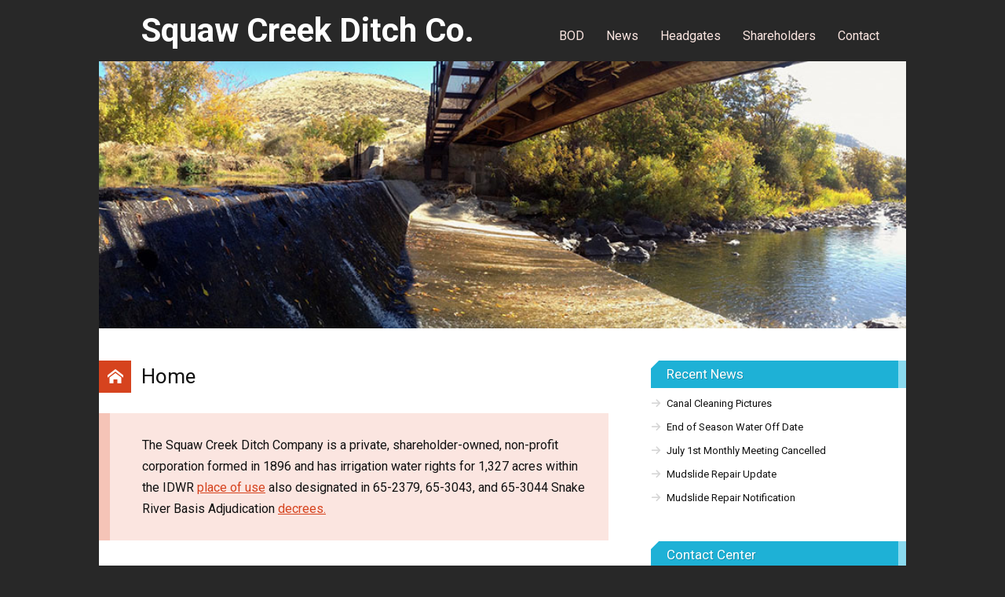

--- FILE ---
content_type: text/html; charset=UTF-8
request_url: http://www.squawcreekditch.org/
body_size: 29401
content:
<!DOCTYPE html>
<html dir="ltr" lang="en-US">
<head>
<meta charset="UTF-8" />
<meta name="viewport" content="width=device-width, initial-scale=1" />
<link href="//fonts.googleapis.com" rel="dns-prefetch" />
<link href="https://fonts.gstatic.com" rel="preconnect" crossorigin />
<link href="https://fonts.googleapis.com/css?family=Roboto:400,400i,700" rel="stylesheet" />
<link href="http://www.squawcreekditch.org/wp-content/thesis/skins/pearsonified/css.css?v=1613169332" rel="stylesheet" />
<title>Squaw Creek Ditch Co. &#8212; PO Box 16 Sweet, Idaho 83670</title>
<meta name="description" content="The Squaw Creek Ditch Company is a private, shareholder-owned, non-profit corporation formed in 1896 and has irrigation water rights for 1,327 acres within the IDWR place of use also designated in 65-2379, 65-3043, and 65-3044 Snake River Basis Adjudication decrees." />
<meta name="robots" content="noodp, noydir" />
<link href="http://www.squawcreekditch.org/" rel="canonical" />
<link href="http://www.squawcreekditch.org/feed/" rel="alternate" type="application/rss+xml" title="Squaw Creek Ditch Co. feed" />
<link href="http://www.squawcreekditch.org/xmlrpc.php" rel="pingback" />
<link href="http://www.squawcreekditch.org/wp-content/themes/thesis/lib/images/favicon.ico" rel="shortcut icon" />
	<style>img:is([sizes="auto" i], [sizes^="auto," i]) { contain-intrinsic-size: 3000px 1500px }</style>
	<link rel='dns-prefetch' href='//stackpath.bootstrapcdn.com' />
<script type="text/javascript">
/* <![CDATA[ */
window._wpemojiSettings = {"baseUrl":"https:\/\/s.w.org\/images\/core\/emoji\/16.0.1\/72x72\/","ext":".png","svgUrl":"https:\/\/s.w.org\/images\/core\/emoji\/16.0.1\/svg\/","svgExt":".svg","source":{"concatemoji":"http:\/\/www.squawcreekditch.org\/wp-includes\/js\/wp-emoji-release.min.js?ver=6.8.3"}};
/*! This file is auto-generated */
!function(s,n){var o,i,e;function c(e){try{var t={supportTests:e,timestamp:(new Date).valueOf()};sessionStorage.setItem(o,JSON.stringify(t))}catch(e){}}function p(e,t,n){e.clearRect(0,0,e.canvas.width,e.canvas.height),e.fillText(t,0,0);var t=new Uint32Array(e.getImageData(0,0,e.canvas.width,e.canvas.height).data),a=(e.clearRect(0,0,e.canvas.width,e.canvas.height),e.fillText(n,0,0),new Uint32Array(e.getImageData(0,0,e.canvas.width,e.canvas.height).data));return t.every(function(e,t){return e===a[t]})}function u(e,t){e.clearRect(0,0,e.canvas.width,e.canvas.height),e.fillText(t,0,0);for(var n=e.getImageData(16,16,1,1),a=0;a<n.data.length;a++)if(0!==n.data[a])return!1;return!0}function f(e,t,n,a){switch(t){case"flag":return n(e,"\ud83c\udff3\ufe0f\u200d\u26a7\ufe0f","\ud83c\udff3\ufe0f\u200b\u26a7\ufe0f")?!1:!n(e,"\ud83c\udde8\ud83c\uddf6","\ud83c\udde8\u200b\ud83c\uddf6")&&!n(e,"\ud83c\udff4\udb40\udc67\udb40\udc62\udb40\udc65\udb40\udc6e\udb40\udc67\udb40\udc7f","\ud83c\udff4\u200b\udb40\udc67\u200b\udb40\udc62\u200b\udb40\udc65\u200b\udb40\udc6e\u200b\udb40\udc67\u200b\udb40\udc7f");case"emoji":return!a(e,"\ud83e\udedf")}return!1}function g(e,t,n,a){var r="undefined"!=typeof WorkerGlobalScope&&self instanceof WorkerGlobalScope?new OffscreenCanvas(300,150):s.createElement("canvas"),o=r.getContext("2d",{willReadFrequently:!0}),i=(o.textBaseline="top",o.font="600 32px Arial",{});return e.forEach(function(e){i[e]=t(o,e,n,a)}),i}function t(e){var t=s.createElement("script");t.src=e,t.defer=!0,s.head.appendChild(t)}"undefined"!=typeof Promise&&(o="wpEmojiSettingsSupports",i=["flag","emoji"],n.supports={everything:!0,everythingExceptFlag:!0},e=new Promise(function(e){s.addEventListener("DOMContentLoaded",e,{once:!0})}),new Promise(function(t){var n=function(){try{var e=JSON.parse(sessionStorage.getItem(o));if("object"==typeof e&&"number"==typeof e.timestamp&&(new Date).valueOf()<e.timestamp+604800&&"object"==typeof e.supportTests)return e.supportTests}catch(e){}return null}();if(!n){if("undefined"!=typeof Worker&&"undefined"!=typeof OffscreenCanvas&&"undefined"!=typeof URL&&URL.createObjectURL&&"undefined"!=typeof Blob)try{var e="postMessage("+g.toString()+"("+[JSON.stringify(i),f.toString(),p.toString(),u.toString()].join(",")+"));",a=new Blob([e],{type:"text/javascript"}),r=new Worker(URL.createObjectURL(a),{name:"wpTestEmojiSupports"});return void(r.onmessage=function(e){c(n=e.data),r.terminate(),t(n)})}catch(e){}c(n=g(i,f,p,u))}t(n)}).then(function(e){for(var t in e)n.supports[t]=e[t],n.supports.everything=n.supports.everything&&n.supports[t],"flag"!==t&&(n.supports.everythingExceptFlag=n.supports.everythingExceptFlag&&n.supports[t]);n.supports.everythingExceptFlag=n.supports.everythingExceptFlag&&!n.supports.flag,n.DOMReady=!1,n.readyCallback=function(){n.DOMReady=!0}}).then(function(){return e}).then(function(){var e;n.supports.everything||(n.readyCallback(),(e=n.source||{}).concatemoji?t(e.concatemoji):e.wpemoji&&e.twemoji&&(t(e.twemoji),t(e.wpemoji)))}))}((window,document),window._wpemojiSettings);
/* ]]> */
</script>
<link rel='stylesheet' id='themedy_shortcodes-css' href='http://www.squawcreekditch.org/wp-content/plugins/themedy-toolbox/includes/shortcodes.css?ver=6.8.3' type='text/css' media='all' />
<link rel='stylesheet' id='font-awesome-css' href='//stackpath.bootstrapcdn.com/font-awesome/4.7.0/css/font-awesome.min.css?ver=6.8.3' type='text/css' media='all' />
<link rel='stylesheet' id='fontello-css' href='http://www.squawcreekditch.org/wp-content/plugins/themedy-toolbox/fonts/fontello/css/fontello.css?ver=6.8.3' type='text/css' media='all' />
<style id='wp-emoji-styles-inline-css' type='text/css'>

	img.wp-smiley, img.emoji {
		display: inline !important;
		border: none !important;
		box-shadow: none !important;
		height: 1em !important;
		width: 1em !important;
		margin: 0 0.07em !important;
		vertical-align: -0.1em !important;
		background: none !important;
		padding: 0 !important;
	}
</style>
<link rel='stylesheet' id='wp-block-library-css' href='http://www.squawcreekditch.org/wp-includes/css/dist/block-library/style.min.css?ver=6.8.3' type='text/css' media='all' />
<style id='classic-theme-styles-inline-css' type='text/css'>
/*! This file is auto-generated */
.wp-block-button__link{color:#fff;background-color:#32373c;border-radius:9999px;box-shadow:none;text-decoration:none;padding:calc(.667em + 2px) calc(1.333em + 2px);font-size:1.125em}.wp-block-file__button{background:#32373c;color:#fff;text-decoration:none}
</style>
<style id='global-styles-inline-css' type='text/css'>
:root{--wp--preset--aspect-ratio--square: 1;--wp--preset--aspect-ratio--4-3: 4/3;--wp--preset--aspect-ratio--3-4: 3/4;--wp--preset--aspect-ratio--3-2: 3/2;--wp--preset--aspect-ratio--2-3: 2/3;--wp--preset--aspect-ratio--16-9: 16/9;--wp--preset--aspect-ratio--9-16: 9/16;--wp--preset--color--black: #000000;--wp--preset--color--cyan-bluish-gray: #abb8c3;--wp--preset--color--white: #ffffff;--wp--preset--color--pale-pink: #f78da7;--wp--preset--color--vivid-red: #cf2e2e;--wp--preset--color--luminous-vivid-orange: #ff6900;--wp--preset--color--luminous-vivid-amber: #fcb900;--wp--preset--color--light-green-cyan: #7bdcb5;--wp--preset--color--vivid-green-cyan: #00d084;--wp--preset--color--pale-cyan-blue: #8ed1fc;--wp--preset--color--vivid-cyan-blue: #0693e3;--wp--preset--color--vivid-purple: #9b51e0;--wp--preset--gradient--vivid-cyan-blue-to-vivid-purple: linear-gradient(135deg,rgba(6,147,227,1) 0%,rgb(155,81,224) 100%);--wp--preset--gradient--light-green-cyan-to-vivid-green-cyan: linear-gradient(135deg,rgb(122,220,180) 0%,rgb(0,208,130) 100%);--wp--preset--gradient--luminous-vivid-amber-to-luminous-vivid-orange: linear-gradient(135deg,rgba(252,185,0,1) 0%,rgba(255,105,0,1) 100%);--wp--preset--gradient--luminous-vivid-orange-to-vivid-red: linear-gradient(135deg,rgba(255,105,0,1) 0%,rgb(207,46,46) 100%);--wp--preset--gradient--very-light-gray-to-cyan-bluish-gray: linear-gradient(135deg,rgb(238,238,238) 0%,rgb(169,184,195) 100%);--wp--preset--gradient--cool-to-warm-spectrum: linear-gradient(135deg,rgb(74,234,220) 0%,rgb(151,120,209) 20%,rgb(207,42,186) 40%,rgb(238,44,130) 60%,rgb(251,105,98) 80%,rgb(254,248,76) 100%);--wp--preset--gradient--blush-light-purple: linear-gradient(135deg,rgb(255,206,236) 0%,rgb(152,150,240) 100%);--wp--preset--gradient--blush-bordeaux: linear-gradient(135deg,rgb(254,205,165) 0%,rgb(254,45,45) 50%,rgb(107,0,62) 100%);--wp--preset--gradient--luminous-dusk: linear-gradient(135deg,rgb(255,203,112) 0%,rgb(199,81,192) 50%,rgb(65,88,208) 100%);--wp--preset--gradient--pale-ocean: linear-gradient(135deg,rgb(255,245,203) 0%,rgb(182,227,212) 50%,rgb(51,167,181) 100%);--wp--preset--gradient--electric-grass: linear-gradient(135deg,rgb(202,248,128) 0%,rgb(113,206,126) 100%);--wp--preset--gradient--midnight: linear-gradient(135deg,rgb(2,3,129) 0%,rgb(40,116,252) 100%);--wp--preset--font-size--small: 13px;--wp--preset--font-size--medium: 20px;--wp--preset--font-size--large: 36px;--wp--preset--font-size--x-large: 42px;--wp--preset--spacing--20: 0.44rem;--wp--preset--spacing--30: 0.67rem;--wp--preset--spacing--40: 1rem;--wp--preset--spacing--50: 1.5rem;--wp--preset--spacing--60: 2.25rem;--wp--preset--spacing--70: 3.38rem;--wp--preset--spacing--80: 5.06rem;--wp--preset--shadow--natural: 6px 6px 9px rgba(0, 0, 0, 0.2);--wp--preset--shadow--deep: 12px 12px 50px rgba(0, 0, 0, 0.4);--wp--preset--shadow--sharp: 6px 6px 0px rgba(0, 0, 0, 0.2);--wp--preset--shadow--outlined: 6px 6px 0px -3px rgba(255, 255, 255, 1), 6px 6px rgba(0, 0, 0, 1);--wp--preset--shadow--crisp: 6px 6px 0px rgba(0, 0, 0, 1);}:where(.is-layout-flex){gap: 0.5em;}:where(.is-layout-grid){gap: 0.5em;}body .is-layout-flex{display: flex;}.is-layout-flex{flex-wrap: wrap;align-items: center;}.is-layout-flex > :is(*, div){margin: 0;}body .is-layout-grid{display: grid;}.is-layout-grid > :is(*, div){margin: 0;}:where(.wp-block-columns.is-layout-flex){gap: 2em;}:where(.wp-block-columns.is-layout-grid){gap: 2em;}:where(.wp-block-post-template.is-layout-flex){gap: 1.25em;}:where(.wp-block-post-template.is-layout-grid){gap: 1.25em;}.has-black-color{color: var(--wp--preset--color--black) !important;}.has-cyan-bluish-gray-color{color: var(--wp--preset--color--cyan-bluish-gray) !important;}.has-white-color{color: var(--wp--preset--color--white) !important;}.has-pale-pink-color{color: var(--wp--preset--color--pale-pink) !important;}.has-vivid-red-color{color: var(--wp--preset--color--vivid-red) !important;}.has-luminous-vivid-orange-color{color: var(--wp--preset--color--luminous-vivid-orange) !important;}.has-luminous-vivid-amber-color{color: var(--wp--preset--color--luminous-vivid-amber) !important;}.has-light-green-cyan-color{color: var(--wp--preset--color--light-green-cyan) !important;}.has-vivid-green-cyan-color{color: var(--wp--preset--color--vivid-green-cyan) !important;}.has-pale-cyan-blue-color{color: var(--wp--preset--color--pale-cyan-blue) !important;}.has-vivid-cyan-blue-color{color: var(--wp--preset--color--vivid-cyan-blue) !important;}.has-vivid-purple-color{color: var(--wp--preset--color--vivid-purple) !important;}.has-black-background-color{background-color: var(--wp--preset--color--black) !important;}.has-cyan-bluish-gray-background-color{background-color: var(--wp--preset--color--cyan-bluish-gray) !important;}.has-white-background-color{background-color: var(--wp--preset--color--white) !important;}.has-pale-pink-background-color{background-color: var(--wp--preset--color--pale-pink) !important;}.has-vivid-red-background-color{background-color: var(--wp--preset--color--vivid-red) !important;}.has-luminous-vivid-orange-background-color{background-color: var(--wp--preset--color--luminous-vivid-orange) !important;}.has-luminous-vivid-amber-background-color{background-color: var(--wp--preset--color--luminous-vivid-amber) !important;}.has-light-green-cyan-background-color{background-color: var(--wp--preset--color--light-green-cyan) !important;}.has-vivid-green-cyan-background-color{background-color: var(--wp--preset--color--vivid-green-cyan) !important;}.has-pale-cyan-blue-background-color{background-color: var(--wp--preset--color--pale-cyan-blue) !important;}.has-vivid-cyan-blue-background-color{background-color: var(--wp--preset--color--vivid-cyan-blue) !important;}.has-vivid-purple-background-color{background-color: var(--wp--preset--color--vivid-purple) !important;}.has-black-border-color{border-color: var(--wp--preset--color--black) !important;}.has-cyan-bluish-gray-border-color{border-color: var(--wp--preset--color--cyan-bluish-gray) !important;}.has-white-border-color{border-color: var(--wp--preset--color--white) !important;}.has-pale-pink-border-color{border-color: var(--wp--preset--color--pale-pink) !important;}.has-vivid-red-border-color{border-color: var(--wp--preset--color--vivid-red) !important;}.has-luminous-vivid-orange-border-color{border-color: var(--wp--preset--color--luminous-vivid-orange) !important;}.has-luminous-vivid-amber-border-color{border-color: var(--wp--preset--color--luminous-vivid-amber) !important;}.has-light-green-cyan-border-color{border-color: var(--wp--preset--color--light-green-cyan) !important;}.has-vivid-green-cyan-border-color{border-color: var(--wp--preset--color--vivid-green-cyan) !important;}.has-pale-cyan-blue-border-color{border-color: var(--wp--preset--color--pale-cyan-blue) !important;}.has-vivid-cyan-blue-border-color{border-color: var(--wp--preset--color--vivid-cyan-blue) !important;}.has-vivid-purple-border-color{border-color: var(--wp--preset--color--vivid-purple) !important;}.has-vivid-cyan-blue-to-vivid-purple-gradient-background{background: var(--wp--preset--gradient--vivid-cyan-blue-to-vivid-purple) !important;}.has-light-green-cyan-to-vivid-green-cyan-gradient-background{background: var(--wp--preset--gradient--light-green-cyan-to-vivid-green-cyan) !important;}.has-luminous-vivid-amber-to-luminous-vivid-orange-gradient-background{background: var(--wp--preset--gradient--luminous-vivid-amber-to-luminous-vivid-orange) !important;}.has-luminous-vivid-orange-to-vivid-red-gradient-background{background: var(--wp--preset--gradient--luminous-vivid-orange-to-vivid-red) !important;}.has-very-light-gray-to-cyan-bluish-gray-gradient-background{background: var(--wp--preset--gradient--very-light-gray-to-cyan-bluish-gray) !important;}.has-cool-to-warm-spectrum-gradient-background{background: var(--wp--preset--gradient--cool-to-warm-spectrum) !important;}.has-blush-light-purple-gradient-background{background: var(--wp--preset--gradient--blush-light-purple) !important;}.has-blush-bordeaux-gradient-background{background: var(--wp--preset--gradient--blush-bordeaux) !important;}.has-luminous-dusk-gradient-background{background: var(--wp--preset--gradient--luminous-dusk) !important;}.has-pale-ocean-gradient-background{background: var(--wp--preset--gradient--pale-ocean) !important;}.has-electric-grass-gradient-background{background: var(--wp--preset--gradient--electric-grass) !important;}.has-midnight-gradient-background{background: var(--wp--preset--gradient--midnight) !important;}.has-small-font-size{font-size: var(--wp--preset--font-size--small) !important;}.has-medium-font-size{font-size: var(--wp--preset--font-size--medium) !important;}.has-large-font-size{font-size: var(--wp--preset--font-size--large) !important;}.has-x-large-font-size{font-size: var(--wp--preset--font-size--x-large) !important;}
:where(.wp-block-post-template.is-layout-flex){gap: 1.25em;}:where(.wp-block-post-template.is-layout-grid){gap: 1.25em;}
:where(.wp-block-columns.is-layout-flex){gap: 2em;}:where(.wp-block-columns.is-layout-grid){gap: 2em;}
:root :where(.wp-block-pullquote){font-size: 1.5em;line-height: 1.6;}
</style>
<link rel='stylesheet' id='contact-form-7-css' href='http://www.squawcreekditch.org/wp-content/plugins/contact-form-7/includes/css/styles.css?ver=6.0.6' type='text/css' media='all' />
<script type="text/javascript" src="http://www.squawcreekditch.org/wp-includes/js/jquery/jquery.min.js?ver=3.7.1" id="jquery-core-js"></script>
<script type="text/javascript" src="http://www.squawcreekditch.org/wp-includes/js/jquery/jquery-migrate.min.js?ver=3.4.1" id="jquery-migrate-js"></script>
<script type="text/javascript" src="http://www.squawcreekditch.org/wp-content/plugins/themedy-toolbox/includes/shortcodes.js?ver=6.8.3" id="themedy_shortcodes_js-js"></script>
<link rel="https://api.w.org/" href="http://www.squawcreekditch.org/wp-json/" /><link rel="alternate" title="JSON" type="application/json" href="http://www.squawcreekditch.org/wp-json/wp/v2/pages/904" /><link rel="alternate" title="oEmbed (JSON)" type="application/json+oembed" href="http://www.squawcreekditch.org/wp-json/oembed/1.0/embed?url=http%3A%2F%2Fwww.squawcreekditch.org%2F" />
<link rel="alternate" title="oEmbed (XML)" type="text/xml+oembed" href="http://www.squawcreekditch.org/wp-json/oembed/1.0/embed?url=http%3A%2F%2Fwww.squawcreekditch.org%2F&#038;format=xml" />
		<style type="text/css" id="wp-custom-css">
			.sidebar .widget_text ul {
	list-style-type: none;
	margin-left: 0;
}
		</style>
		<noscript><style>.nav { display: block; }</style></noscript></head>
<body class="template-front">
<div class="container">
	<div id="header">
		<h1 id="site_title"><a href="http://www.squawcreekditch.org">Squaw Creek Ditch Co.</a></h1>
		<span class="menu_control">≡ Menu</span>
<ul id="menu-new-primary-menu" class="nav"><li id="menu-item-849" class="menu-item menu-item-type-post_type menu-item-object-page menu-item-849"><a href="http://www.squawcreekditch.org/board-of-directors/">BOD</a></li>
<li id="menu-item-847" class="menu-item menu-item-type-post_type menu-item-object-page menu-item-847"><a href="http://www.squawcreekditch.org/news/">News</a></li>
<li id="menu-item-854" class="menu-item menu-item-type-post_type menu-item-object-page menu-item-854"><a href="http://www.squawcreekditch.org/headgates/">Headgates</a></li>
<li id="menu-item-953" class="menu-item menu-item-type-post_type menu-item-object-page menu-item-has-children menu-item-953"><a href="http://www.squawcreekditch.org/shareholders/">Shareholders</a>
<ul class="sub-menu">
	<li id="menu-item-966" class="menu-item menu-item-type-post_type menu-item-object-page menu-item-966"><a href="http://www.squawcreekditch.org/shareholders/annual-meetings/">Annual Meetings</a></li>
	<li id="menu-item-1010" class="menu-item menu-item-type-post_type menu-item-object-page menu-item-1010"><a href="http://www.squawcreekditch.org/shareholders/bylaws/">Bylaws</a></li>
	<li id="menu-item-995" class="menu-item menu-item-type-post_type menu-item-object-page menu-item-995"><a href="http://www.squawcreekditch.org/shareholders/certificate-requests/">Certificate Requests</a></li>
	<li id="menu-item-965" class="menu-item menu-item-type-post_type menu-item-object-page menu-item-965"><a href="http://www.squawcreekditch.org/shareholders/documents/">Documents</a></li>
	<li id="menu-item-967" class="menu-item menu-item-type-post_type menu-item-object-page menu-item-967"><a href="http://www.squawcreekditch.org/shareholders/rates/">Rates – 2024 Season</a></li>
	<li id="menu-item-1184" class="menu-item menu-item-type-post_type menu-item-object-page menu-item-1184"><a href="http://www.squawcreekditch.org/robocall-notifications/">Robocall Notifications</a></li>
</ul>
</li>
<li id="menu-item-950" class="menu-item menu-item-type-post_type menu-item-object-page menu-item-has-children menu-item-950"><a href="http://www.squawcreekditch.org/contact/">Contact</a>
<ul class="sub-menu">
	<li id="menu-item-1044" class="menu-item menu-item-type-post_type menu-item-object-page menu-item-1044"><a href="http://www.squawcreekditch.org/assessment-requests/">Assessment Requests</a></li>
</ul>
</li>
</ul>
	</div>
	<div id="pfied_featured_item">
		<img src="http://www.squawcreekditch.org/wp-content/uploads/2020/03/scdc-header.jpg" width="2560" height="1082" alt="Home featured image" />
	</div>
	<div class="columns">
		<div class="content grt">
			<article id="post-904" class="post_box top" itemscope itemtype="https://schema.org/BlogPosting">
				<link href="http://www.squawcreekditch.org/" itemprop="mainEntityOfPage" />
				<header class="headline_area">
					<h1 class="headline" itemprop="headline">Home</h1>
				</header>
				<div class="post_content" itemprop="articleBody">
<div class="box">The Squaw Creek Ditch Company is a private, shareholder-owned, non-profit corporation formed in 1896 and has irrigation water rights for 1,327 acres within the IDWR <a href="https://idwr.maps.arcgis.com/apps/webappviewer/index.html?id=a10242e617564a278d82cb3637f7c282&amp;find=SQUAW%20CREEK%20DITCH%20CO" target="_blank" rel="nofollow noopener noreferrer" data-content="https://idwr.maps.arcgis.com/apps/webappviewer/index.html?id=a10242e617564a278d82cb3637f7c282&amp;find=SQUAW%20CREEK%20DITCH%20CO" data-type="external">place of use</a> also designated in 65-2379, 65-3043, and 65-3044 Snake River Basis Adjudication <a href="https://df6eac69-4d8c-4018-8960-bb0246e749f6.filesusr.com/ugd/f99874_ad3e00f4ac934ef0b4c19269cb0238e7.pdf" target="_blank" rel="noopener noreferrer" data-type="document">decrees.</a></div>
				</div>
			</article>
<div class="widget widget_block" id="block-3"><p><div class="su-box su-box-style-default" id="" style="border-color:#000000;border-radius:3px;"><div class="su-box-title" style="background-color:#333333;color:#FFFFFF;border-top-left-radius:1px;border-top-right-radius:1px">2026 Annual Meeting</div><div class="su-box-content su-u-clearfix su-u-trim" style="border-bottom-left-radius:1px;border-bottom-right-radius:1px"></p>
<p>The Annual Meeting will be held on February 2nd, 2026 at 7pm at the Syringa Hall.</p>
<p>Go to &#8220;Menu, Shareholders, Annual Meeting&#8221; to see the detailed annual meeting notice and the 2025 draft meeting minutes.</p>
<p></div></div></p>
</div><div class="widget widget_text" id="text-6">			<div class="textwidget"><div class="su-box su-box-style-default" id="" style="border-color:#000000;border-radius:3px;"><div class="su-box-title" style="background-color:#333333;color:#FFFFFF;border-top-left-radius:1px;border-top-right-radius:1px">Tour of Dam and Canal - 2025</div><div class="su-box-content su-u-clearfix su-u-trim" style="border-bottom-left-radius:1px;border-bottom-right-radius:1px">To all Shareholders.</p>
<p>Now&#8217;s the time to check out the dam and Squaw Creek Ditch Company&#8217;s canal.</p>
<p>On Saturday, June 28th, John Avila and Bobby Porter will be available to take you on a walk to see our newly cleaned canal and the area that was fixed due to the mudslide last year.</p>
<p>For those of you who know where the dam is, they will meet you there at 10am. For those needing guidance, you can meet at John Avila&#8217;s property (9650 Sweet Ola Hwy).  Park at the bridge over the canal by 9:45am. He will lead you over to the dam entrance.</p>
<p>Hope to see you there.</p>
<p></div></div>
</div>
		</div><div class="widget widget_text" id="text-7">			<div class="textwidget"><div class="su-box su-box-style-default" id="" style="border-color:#000000;border-radius:3px;"><div class="su-box-title" style="background-color:#333333;color:#FFFFFF;border-top-left-radius:1px;border-top-right-radius:1px">Ditch Safety</div><div class="su-box-content su-u-clearfix su-u-trim" style="border-bottom-left-radius:1px;border-bottom-right-radius:1px"></p>
<ul>
<li>Stay out of the ditch; no swimming, no fishing.</li>
<li>Keep a safe distance from the edge.</li>
<li>Teach children about ditch safety.</li>
<li>Teach your children to swim.</li>
<li>Ditches may have chemicals.</li>
<li>Don’t let your animals swim in the ditch.</li>
</ul>
<p></div></div>
</div>
		</div>		</div>
		<div class="sidebar">

		<div class="widget widget_recent_entries" id="recent-posts-3">
		<p class="widget_title">Recent News</p>
		<ul>
											<li>
					<a href="http://www.squawcreekditch.org/canal-cleaning-pictures/">Canal Cleaning Pictures</a>
									</li>
											<li>
					<a href="http://www.squawcreekditch.org/end-of-season-water-off-date/">End of Season Water Off Date</a>
									</li>
											<li>
					<a href="http://www.squawcreekditch.org/july-1st-monthly-meeting-cancelled/">July 1st Monthly Meeting Cancelled</a>
									</li>
											<li>
					<a href="http://www.squawcreekditch.org/mudslide-repair-update/">Mudslide Repair Update</a>
									</li>
											<li>
					<a href="http://www.squawcreekditch.org/mudslide-repair-notification/">Mudslide Repair Notification</a>
									</li>
					</ul>

		</div><div class="widget_text widget widget_custom_html" id="custom_html-4"><p class="widget_title">Contact Center</p><div class="textwidget custom-html-widget"><ul>
<li><a href="http://www.squawcreekditch.org/assessment-requests/">Assessment Requests</a></li>
<li>
	<a href="http://www.squawcreekditch.org/contact/">Contact Us</a></li>
<li>
	<a href="http://www.squawcreekditch.org/contact/">Emergencies</a></li>
		<li>
	<a href="https://www.squawcreekditch.org/robocall-notifications/">Robocall Notifications</a></li>
	<li>
	<a href="http://www.squawcreekditch.org/certificate-requests/">Shareholder Certificate Requests</a></li>
</ul></div></div><div class="widget_text widget widget_custom_html" id="custom_html-5"><p class="widget_title">Next Annual Meeting</p><div class="textwidget custom-html-widget">Monday, February 2, 2026, at 7:00 P.M.
Syringa Hall – Sweet, Idaho</div></div><div class="widget_text widget widget_custom_html" id="custom_html-3"><p class="widget_title">New to Sweet &#038; Squaw Creek Ditch?</p><div class="textwidget custom-html-widget"><ul>
			<li><a href="http://www.squawcreekditch.org/shareholders/bylaws/">Bylaws</a></li>

<li><a href="http://www.squawcreekditch.org/local-sweet-businesses/">Local Sweet Businesses</a></li>
</ul></div></div><div class="widget widget_block widget_text" id="block-2">
<p></p>
</div><div class="widget widget_facebook_page_plugin_widget" id="facebook_page_plugin_widget-2"><p class="widget_title">Connect with Us on Facebook</p><div class="cameronjonesweb_facebook_page_plugin" data-version="1.9.1" data-implementation="widget" id="erQIKsgg2D9OEzS" data-method="sdk"><div id="fb-root"></div><script async defer crossorigin="anonymous" src="https://connect.facebook.net/en_US/sdk.js#xfbml=1&version=v17.0"></script><div class="fb-page" data-href="https://facebook.com/squawcreekditch/"  data-width="285" data-max-width="285" data-height="550" data-hide-cover="true" data-show-facepile="false" data-tabs="timeline" data-hide-cta="true" data-small-header="false" data-adapt-container-width="true"><div class="fb-xfbml-parse-ignore"></div></div></div></div>		</div>
	</div>
	<div id="footer">
<div class="widget widget_text" id="text-8"><p class="widget_title">Squaw Creek Ditch Co.</p>			<div class="textwidget"><p>PO Box 16, Sweet, ID 83670<br />
(208) 991-2649</p>
<p>Copyright © 2023</p>
</div>
		</div>	</div>
</div>
<script type="speculationrules">
{"prefetch":[{"source":"document","where":{"and":[{"href_matches":"\/*"},{"not":{"href_matches":["\/wp-*.php","\/wp-admin\/*","\/wp-content\/uploads\/*","\/wp-content\/*","\/wp-content\/plugins\/*","\/wp-content\/themes\/thesis\/*","\/*\\?(.+)"]}},{"not":{"selector_matches":"a[rel~=\"nofollow\"]"}},{"not":{"selector_matches":".no-prefetch, .no-prefetch a"}}]},"eagerness":"conservative"}]}
</script>
<link rel='stylesheet' id='su-shortcodes-css' href='http://www.squawcreekditch.org/wp-content/plugins/shortcodes-ultimate/includes/css/shortcodes.css?ver=7.4.0' type='text/css' media='all' />
<script type="text/javascript" src="http://www.squawcreekditch.org/wp-includes/js/dist/hooks.min.js?ver=4d63a3d491d11ffd8ac6" id="wp-hooks-js"></script>
<script type="text/javascript" src="http://www.squawcreekditch.org/wp-includes/js/dist/i18n.min.js?ver=5e580eb46a90c2b997e6" id="wp-i18n-js"></script>
<script type="text/javascript" id="wp-i18n-js-after">
/* <![CDATA[ */
wp.i18n.setLocaleData( { 'text direction\u0004ltr': [ 'ltr' ] } );
/* ]]> */
</script>
<script type="text/javascript" src="http://www.squawcreekditch.org/wp-content/plugins/contact-form-7/includes/swv/js/index.js?ver=6.0.6" id="swv-js"></script>
<script type="text/javascript" id="contact-form-7-js-before">
/* <![CDATA[ */
var wpcf7 = {
    "api": {
        "root": "http:\/\/www.squawcreekditch.org\/wp-json\/",
        "namespace": "contact-form-7\/v1"
    }
};
/* ]]> */
</script>
<script type="text/javascript" src="http://www.squawcreekditch.org/wp-content/plugins/contact-form-7/includes/js/index.js?ver=6.0.6" id="contact-form-7-js"></script>
<script type="text/javascript" src="http://www.squawcreekditch.org/wp-content/plugins/facebook-page-feed-graph-api/js/responsive.min.js?ver=1.9.1" id="facebook-page-plugin-responsive-script-js"></script>
<script>(function(d,g){d[g]||(d[g]=function(g){return this.querySelectorAll("."+g)},Element.prototype[g]=d[g])})(document,"getElementsByClassName");(function(){var classes = document.getElementsByClassName('menu_control');for (i = 0; i < classes.length; i++) {classes[i].onclick = function() {var menu = this.nextElementSibling;if (/show_menu/.test(menu.className))menu.className = menu.className.replace('show_menu', '').trim();else menu.className += ' show_menu';if (/menu_control_triggered/.test(this.className))this.className = this.className.replace('menu_control_triggered', '').trim();else this.className += ' menu_control_triggered';};}})();</script>
</body>
</html>

--- FILE ---
content_type: text/css
request_url: http://www.squawcreekditch.org/wp-content/thesis/skins/pearsonified/css.css?v=1613169332
body_size: 31131
content:
/*
 * ---:[ Thesis CSS reset ]:---
 */
* {
  margin: 0;
  padding: 0;
  word-wrap: break-word; }

html {
  -webkit-text-size-adjust: 100%;
  -ms-text-size-adjust: 100%; }

h1,
h2,
h3,
h4,
h5,
h6 {
  font-weight: normal; }

table {
  border-collapse: collapse;
  border-spacing: 0; }

img,
fieldset {
  border: 0; }

abbr,
acronym {
  text-decoration: none; }

code {
  line-height: 1em; }

pre {
  overflow: auto;
  word-wrap: normal;
  -moz-tab-size: 4;
  tab-size: 4; }

sub,
sup {
  line-height: 0.5em; }

img,
.wp-caption {
  max-width: 100%;
  height: auto; }

iframe,
video,
embed,
object {
  display: block;
  max-width: 100%; }

img {
  display: block; }

.left,
.alignleft,
img[align=left] {
  display: block;
  float: left; }

.right,
.alignright,
img[align=right] {
  display: block;
  float: right; }

.center,
.aligncenter,
img[align=middle] {
  display: block;
  float: none;
  text-align: center;
  margin-right: auto;
  margin-left: auto; }

.clear {
  clear: both; }

input[type=submit],
button {
  cursor: pointer;
  overflow: visible;
  -webkit-appearance: none; }

.wp-smiley {
  display: inline; }

/*
 * ---:[ icon font ]:---
 */
@font-face {
  font-family: icons;
  src: url('fonts/icons.eot');
  src: url('fonts/icons.eot?#iefix') format('embedded-opentype'), url('fonts/icons.ttf') format('truetype'), url('fonts/icons.woff') format('woff'), url('fonts/icons.svg#icons') format('svg');
  font-weight: normal;
  font-style: normal; }
/*
 * ---:[ global styles ]:---
 */
body {
  font-family: "Roboto", sans-serif;
  font-size: 16px;
  line-height: 27px;
  color: #111111;
  background-color: #282828; }

a {
  color: #d6431e;
  text-decoration: none; }

p a {
  text-decoration: underline; }

code,
pre {
  font-family: Consolas, Menlo, Monaco, Courier, Verdana, sans-serif; }

.right,
.alignright,
img[align="right"],
.left,
.alignleft,
img[align="left"] {
  float: none; }

.frame,
.post_image_box,
.wp-caption {
  box-sizing: border-box; }

/*
 * ---:[ layout structure ]:---
 */
.container,
.columns > .content,
.columns > .sidebar {
  margin: 0 auto; }

.columns {
  background-color: white;
  padding-top: 41px;
  padding-right: 27px;
  padding-left: 27px; }

.columns > .sidebar {
  border-top: 1px solid #d6d6d6;
  padding-top: 54px;
  clear: both; }

/*
 * ---:[ header ]:---
 */
#header {
  position: relative;
  padding: 14px 27px; }

#site_title {
  font-size: 42px;
  line-height: 1.2em;
  font-weight: bold;
  color: white; }

#site_title img {
  display: inline-block;
  vertical-align: bottom; }

#site_title a {
  color: white; }

#site_tagline {
  clear: both;
  color: #fbe5e0; }

/*
 * ---:[ nav menu ]:---
 */
.nav,
.menu_control {
  font-size: 16px;
  line-height: 23px; }

.nav {
  display: none;
  position: relative;
  width: 219px;
  height: 0;
  top: 7px;
  list-style: none;
  z-index: 2; }

.nav:before,
.nav > li > .sub-menu:before {
  position: absolute;
  top: -7px;
  left: 27px;
  content: '';
  border: 7px solid transparent;
  border-top-width: 0;
  border-bottom-color: #ae3618; }

.nav > li > .sub-menu:before {
  display: none; }

.nav .sub-menu {
  list-style: none;
  padding-left: 14px; }

.nav a,
.show_menu {
  display: block; }

.nav a,
.menu_control {
  color: #fbe5e0;
  padding: 7px 14px; }

.nav a:hover,
.menu_control:hover {
  color: white;
  background-color: #d6431e; }

.nav .current-menu-item > a {
  color: #fbe5e0;
  background-color: #d6431e;
  cursor: text; }

.nav li {
  background-color: #ae3618; }

.menu_control {
  display: block;
  color: #fbe5e0;
  cursor: pointer;
  margin: 7px -27px 0 -27px;
  padding-right: 27px;
  padding-left: 27px;
  -webkit-user-select: none;
  -moz-user-select: none;
  -ms-user-select: none;
  user-select: none; }

/*
 * ---:[ core input and button styles ]:---
 */
input[type="text"],
input[type="email"],
input[type="number"],
input[type="tel"],
input[type="password"],
select,
textarea,
.input_text {
  font-size: inherit;
  line-height: 1em;
  font-family: inherit;
  font-weight: inherit;
  color: #111111;
  border: 1px solid #d6d6d6;
  background-color: white;
  box-shadow: inset 1px 1px 2px rgba(0, 0, 0, 0.08);
  box-sizing: border-box; }

textarea,
textarea.input_text {
  line-height: inherit;
  display: block; }

button,
input[type="submit"],
.input_submit {
  display: inline-block;
  position: relative;
  font-family: inherit;
  font-size: inherit;
  line-height: 1em;
  font-weight: bold;
  color: white;
  text-shadow: 1px 1px 1px rgba(0, 0, 0, 0.4);
  text-decoration: none;
  background-color: #e66a4b;
  border: 3px solid rgba(0, 0, 0, 0.25);
  border-width: 0 0 3px 0;
  cursor: pointer;
  overflow: visible;
  -webkit-appearance: none; }

button:active,
input[type="submit"]:active,
.input_submit:active {
  margin-top: 2px;
  border-bottom-width: 1px; }

/*
 * ---:[ context-specific input and button modifications ]:---
 */
.grt input[type="text"],
.grt input[type="email"],
.grt input[type="number"],
.grt input[type="tel"],
.grt input[type="password"],
.grt textarea,
.grt .input_text {
  width: 100%;
  padding: 7px; }

.grt button,
.grt input[type="submit"],
.grt .input_submit {
  padding: 7px 14px;
  border-radius: 7px; }

/*
 * ---:[ pearsonified featured image ]:---
 */
#pfied_featured_item {
  position: relative;
  background-color: black; }

#pfied_featured_item img {
  width: 100%;
  height: auto; }

#pfied_featured_item .wp-caption-text {
  color: white;
  background-color: rgba(0, 0, 0, 0.7);
  padding: 14px 27px; }

/*
 * ---:[ GRT base styles with spaced paragraphs ]:---
 */
.grt,
.grt h3 {
  font-size: 16px;
  line-height: 27px; }

.grt .headline {
  font-size: 26px;
  line-height: 40px; }

.grt h2,
.grt .widget_title,
.grt .email_form_title {
  font-size: 20px;
  line-height: 32px;
  margin-top: 41px;
  margin-bottom: 14px; }

.grt h4,
.grt .small,
.grt .caption,
.grt .wp-caption p {
  font-size: 13px;
  line-height: 23px; }

.grt h4 {
  line-height: 27px; }

.grt p,
.grt ul,
.grt ol,
.grt blockquote,
.grt pre,
.grt dl,
.grt dd,
.grt .block,
.grt .center,
.grt .aligncenter,
.grt .alignnone,
.grt .left,
.grt .alignleft,
.grt .right,
.grt .alignright,
.grt .alert,
.grt .note,
.grt .post_image,
.grt .post_image_box,
.grt .caption,
.grt .wp-post-image,
.grt .wp-caption,
.headline_area {
  margin-bottom: 27px; }

.grt .wp-caption img,
.grt .post_image_box .post_image,
.grt .thumb {
  margin-bottom: 14px; }

.grt ul ul,
.grt ul ol,
.grt ol ul,
.grt ol ol,
.wp-caption p,
.grt .alert > :last-child,
.grt .note > :last-child,
.grt blockquote.right p,
.grt blockquote.left p,
.grt .box > :last-child {
  margin-bottom: 0; }

/*
 * ---:[ contextual/discretionary content column styles ]:---
 */

.grt h3 {
  font-weight: bold; }

.grt h4 {
  text-transform: uppercase; }

.grt ul {
  list-style-type: square; }

.grt ul,
.grt ol {
  margin-left: 27px; }

.grt sub,
.grt sup {
  color: #888888; }

.grt blockquote {
  color: #888888;
  padding-left: 27px; }

.grt blockquote.right,
.grt blockquote.left {
  font-size: 26px;
  line-height: 37px;
  padding-left: 0; }

.grt pre,
.grt code {
  font-size: 15px; }

.grt pre,
.grt .note,
.grt .alert {
  padding: 27px; }

.grt pre {
  background-color: #ededed; }

.grt .note,
.grt .alert {
  background-color: #ededed;
  margin-right: -27px;
  margin-left: -27px;
  border-left: 7px solid #d6d6d6;
  padding-left: 20px; }

.grt .alert {
  background-color: #f8eab0;
  border-color: #f3db78; }

.grt .frame,
.grt .post_image_box,
.grt .wp-caption {
  background-color: #ededed;
  border: 1px solid #d6d6d6;
  padding: 14px; }

.wp-caption.aligncenter img {
  margin-right: auto;
  margin-left: auto; }

.wp-caption .wp-caption-text .wp-smiley {
  display: inline;
  margin-bottom: 0; }

.grt .caption {
  color: #888888;
  margin-top: -14px; }

.grt .drop_cap {
  font-size: 54px;
  line-height: 1em;
  color: #888888;
  margin-right: 0.15em;
  float: left; }

.grt .footnotes {
  font-size: 13px;
  line-height: 23px;
  color: #888888; }

.grt .footnotes p {
  margin-bottom: 14px; }

.grt .box,
.grt .thesis_email_form {
  background-color: #fbe5e0;
  margin: 27px -27px;
  border-left: 7px solid #f5c4b7;
  padding: 27px 27px 27px 20px; }

.box input[type="text"],
.box .input_text,
.grt .thesis_email_form input[type="text"],
.grt .thesis_email_form .input_text {
  border-color: #f5c4b7; }

.box button,
.box input[type="submit"],
.box .input_submit,
.grt .thesis_email_form button,
.grt .thesis_email_form input[type="submit"],
.grt .thesis_email_form .input_submit {
  background-color: #4bc7e6; }

.grt .widget {
  margin-top: 54px;
  margin-bottom: 54px; }

.grt .widget_title {
  margin-top: 0; }

.grt .widget_recent_entries a:hover,
.grt .thesis-killer-recent-entries a:hover {
  text-decoration: underline; }

/*
 * ---:[ post box styles ]:---
 */
.post_box {
  position: relative;
  margin-bottom: 54px; }

.headline_area {
  font-size: 13px;
  line-height: 27px;
  color: #888888; }

.headline,
.headline a {
  color: #111111;
  text-decoration: none; }

.headline a:hover {
  color: #d6431e;
  text-decoration: none; }

.headline_area .avatar {
  display: none; }

.headline_area .post_date,
.headline_area .twitter_profile {
  margin-left: 7px; }

.headline + .post_date,
.headline + .twitter_profile,
.headline + meta + meta + .post_date,
.headline + meta + .num_comments_link,
.headline_area .post_author ~ .twitter_profile ~ .post_date {
  margin-left: 0; }

.headline_area .post_author ~ .twitter_profile:after,
.archive .headline_area .post_author ~ .post_date:after {
  content: '\a';
  height: 0;
  white-space: pre; }

.post_author a:hover,
.post_edit:hover,
.post_content a,
.post_cats a:hover,
.post_tags a:hover,
.twitter_profile a:hover {
  text-decoration: underline; }

.post_edit {
  position: absolute;
  width: 41px;
  font-size: 13px;
  line-height: 27px;
  color: #d6431e;
  background-color: #fbe5e0;
  text-align: center; }

.post_edit:hover {
  text-decoration: none;
  color: white;
  background-color: #d6431e; }

.headline_area .post_edit {
  top: 0;
  right: -27px; }

.post_box .author_description,
.post_box .footnotes {
  margin: 27px 0;
  border-top: 1px dotted #d6d6d6;
  padding-top: 27px; }

.post_box .author_description_intro {
  font-weight: bold; }

.post_box .author_description .avatar {
  float: right;
  width: 81px;
  height: 81px;
  margin: 0 0 14px 14px; }

.post_box .post_cats,
.post_box .post_tags {
  color: #888888; }

.num_comments_link {
  display: inline-block;
  font-size: 13px;
  color: #888888; }

.num_comments {
  font-size: 27px;
  line-height: 0.5em;
  color: #111111; }

.num_comments_link:hover .num_comments {
  color: #d6431e; }

.post_box .num_comments_link {
  margin-top: 27px; }

/*
 * ---:[ icons ]:---
 */
.post_author:before,
.post_date:before,
.twitter_profile:before,
.post_cats:before,
.post_tags:before {
  font-family: icons;
  color: #aeaeae; }

.post_author:before {
  content: '\e60e\2000'; }

.post_date:before {
  content: '\e612\2000'; }

.twitter_profile:before {
  content: '\e602\2000'; }

.post_cats:before {
  content: '\e616\2009'; }

.post_tags:before {
  content: '\e613\2009'; }

/*
 * ---:[ template-specific content elements ]:---
 */
.archive_intro {
  margin-bottom: 41px;
  border-bottom: 1px dotted #d6d6d6;
  padding-bottom: 27px; }

.archive_content {
  margin-top: 27px; }

.archive {
  margin-bottom: 54px; }

.archive .headline_area {
  margin-bottom: 0; }

.archive .num_comments_link {
  margin-top: 0; }

.archive .num_comments {
  font-size: 13px;
  line-height: 27px;
  color: #888888; }

.archive .num_comments_link:before {
  font-family: icons;
  content: '\e619\2000';
  color: #aeaeae; }

/*
 * ---:[ comments ]:---
 */
#comments {
  margin: 54px 0; }

.comments_intro,
.comments_closed {
  color: #888888; }

.comments_intro {
  padding-bottom: 14px;
  border-bottom: 1px dotted #d6d6d6; }

.grt .comments_intro,
.grt .comments_closed {
  margin-bottom: 41px; }

.grt .comment_list {
  list-style-type: none;
  margin: 0 0 54px 0; }

.comment {
  position: relative;
  margin-bottom: 54px; }

.comment .children {
  list-style-type: none; }

.children .comment {
  margin-top: 54px; }

.comment_head {
  position: relative;
  margin-bottom: 14px; }

.comment_author {
  font-weight: bold; }

.comment_author a {
  color: #111111; }

.comment_author a:hover {
  color: #d6431e; }

.comment_permalink,
.comment-reply-link {
  display: inline-block;
  font-family: icons;
  font-size: 13px;
  padding: 0 7px;
  border-radius: 7px; }

.comment_permalink:hover,
.comment-reply-link:hover {
  background-color: #ededed; }

.comment_date {
  display: none;
  font-size: 13px;
  margin-left: 7px;
  color: #888888; }

.comment_date a {
  color: #888888; }

.comment span.avatar {
  display: none;
  width: 41px;
  height: 41px; }

.comment_edit {
  position: absolute;
  top: 0;
  right: -27px;
  width: 41px;
  font-size: 13px;
  line-height: 27px;
  text-align: center;
  color: #d6431e;
  background-color: #fbe5e0; }

.comment_edit:hover {
  color: white;
  background-color: #d6431e; }

.comments_closed:before {
  font-family: icons;
  content: '\e618\0020'; }

/*
 * ---:[ comment form ]:---
 */
#commentform {
  color: #111111;
  background-color: #ededed;
  margin-right: -27px;
  margin-left: -27px;
  border-left: 7px solid #d6d6d6;
  padding: 14px 27px 14px 20px; }

.comment #commentform {
  margin-top: 27px; }

.comment_form_title {
  font-size: 20px;
  line-height: 32px;
  border-bottom: 1px solid #d6d6d6;
  padding-bottom: 14px; }

#commentform p {
  margin-bottom: 14px; }

#commentform label {
  display: block; }

#commentform .input_submit {
  font-size: 20px; }

#commentform .required {
  color: #dd0000; }

#commentform #comment_form_submit {
  margin-bottom: 0; }

.comment_moderated {
  font-weight: bold; }

#cancel-comment-reply-link {
  position: relative;
  float: right;
  font-size: 13px;
  line-height: 19px;
  background-color: white;
  border: 1px solid #d6d6d6;
  border-width: 1px 1px 3px 1px;
  padding: 7px 14px;
  border-radius: 7px; }

#cancel-comment-reply-link:active {
  margin-top: 2px;
  border-bottom-width: 1px; }

#cancel-comment-reply-link:before {
  font-family: icons;
  content: '\e610\2000';
  vertical-align: top; }

.login_alert {
  font-weight: bold;
  border: 1px solid #d6d6d6;
  background-color: #ededed; }

/*
 * ---:[ prev/next links + comment intro/nav ]:---
 */
.prev_next,
.comment_nav {
  clear: both;
  color: #111111;
  margin-top: 27px;
  border: 1px dotted #d6d6d6;
  border-width: 1px 0 0 0; }

.comment_nav {
  margin-bottom: 41px;
  border-bottom-width: 1px; }

.prev_next .next_post,
.prev_next .next_posts,
.next_comments {
  text-align: right;
  border-bottom: 1px dotted #d6d6d6; }

.next_comments {
  border-top: 1px dotted #d6d6d6;
  border-bottom: 0; }

.prev_next .previous_posts,
.prev_next .next_posts,
.previous_comments,
.next_comments {
  display: block; }

.prev_next a,
.comment_nav a {
  display: block;
  text-decoration: none;
  padding: 14px; }

.prev_next .previous_post a {
  padding-left: 41px; }

.prev_next .next_post a {
  position: relative;
  padding-right: 41px; }

.prev_next a:hover,
.comment_nav a:hover {
  color: white;
  background-color: #d6431e; }

.prev_next a:before,
.prev_next a:after,
.previous_comments a:before,
.next_comments a:after {
  font-family: icons;
  vertical-align: top; }

.previous_posts a:before,
.previous_post a:before,
.previous_comments a:before {
  content: '\e60f\2000'; }

.next_posts a:after,
.next_post a:after,
.next_comments a:after {
  content: '\2000\e60c'; }

.previous_post a:before,
.next_post a:after {
  display: inline-block;
  min-width: 27px; }

.previous_post a:before {
  margin-left: -41px;
  padding-left: 14px;
  text-align: left; }

.next_post a:after {
  position: absolute;
  top: 14px;
  text-align: right; }

/*
 * ---:[ sidebar ]:---
 */
.sidebar {
  font-size: 13px;
  line-height: 20px; }

.sidebar .widget,
.sidebar .text_box,
.sidebar .query_box,
.sidebar .box {
  margin-bottom: 40px; }

.sidebar p,
.sidebar ul,
.sidebar ol,
.sidebar blockquote,
.sidebar pre,
.sidebar dl,
.sidebar dd,
.sidebar .left,
.sidebar .alignleft,
.sidebar .right,
.sidebar .alignright,
.sidebar .center,
.sidebar .aligncenter,
.sidebar .block,
.sidebar .alignnone {
  margin-bottom: 20px; }

.sidebar .left,
.sidebar .alignleft {
  margin-right: 20px; }

.sidebar ul ul,
.sidebar ul ol,
.sidebar ol ul,
.sidebar ol ol,
.sidebar .right,
.sidebar .alignright,
.sidebar .stack {
  margin-left: 20px; }

.sidebar .post_content,
.sidebar .post_excerpt {
  margin-top: 20px; }

.sidebar ul ul,
.sidebar ul ol,
.sidebar ol ul,
.sidebar ol ol,
.sidebar .post_excerpt p {
  margin-bottom: 0; }

.sidebar .widget_title,
.sidebar .email_form_title,
.sidebar .headline {
  font-size: 17px;
  line-height: 25px; }

.sidebar .widget_title {
  position: relative;
  color: white;
  text-shadow: 1px 1px 0 rgba(0, 0, 0, 0.2);
  background-color: #1eb1d6;
  margin-bottom: 10px;
  border-right: 10px solid #8adaef;
  padding: 5px 20px; }

.sidebar .widget_title:before {
  position: absolute;
  top: -10px;
  left: 0;
  content: '';
  border: 10px solid transparent;
  border-right-width: 0;
  border-left-color: white; }

.sidebar .widget_recent_entries .widget_title,
.sidebar .widget_archive .widget_title,
.sidebar .thesis-killer-recent-entries .widget_title {
  margin-bottom: 5px; }

.sidebar .widget_categories > ul {
  margin-top: -5px; }

.sidebar .query_box .post_author,
.sidebar .query_box .post_date {
  color: #888888; }

.sidebar .widget ul {
  list-style-type: none; }

.sidebar .widget_recent_comments > ul > li {
  margin-bottom: 14px; }

.sidebar .widget_text ul {
  list-style-type: square;
  margin-left: 20px; }

.sidebar .widget li a {
  display: block;
  color: #111111;
  padding: 5px 20px; }

.sidebar .widget li a:hover {
  background-color: #edf9fc; }

.sidebar .widget_recent_comments #recentcomments {
  padding-left: 20px; }

.sidebar .widget_recent_comments li a {
  color: #d6431e; }

.sidebar .widget_recent_comments li a:hover {
  text-decoration: underline;
  background-color: transparent; }

.sidebar .widget li a:before,
.sidebar .widget_recent_comments > ul > li:before {
  display: inline-block;
  font-family: icons;
  content: '\e60c';
  min-width: 20px;
  color: #d6d6d6;
  margin-left: -20px;
  vertical-align: bottom; }

.sidebar .widget_recent_comments li a:before {
  display: none; }

.sidebar .widget_recent_comments > ul > li:before {
  content: '\e619'; }

.sidebar .widget_categories li a:before {
  content: '\e616'; }

.sidebar .widget_archives li a:before {
  content: '\e612'; }

.sidebar .widget li a:hover:before {
  color: #d6431e; }

.sidebar input[type="text"],
.sidebar .input_text {
  width: 100%;
  margin-bottom: 10px;
  padding: 5px; }

.sidebar button,
.sidebar input[type="submit"],
.sidebar .input_submit {
  background-color: #e66a4b;
  padding: 5px 10px;
  border-radius: 5px; }

.sidebar textarea.input_text {
  line-height: 20px; }

.sidebar .searchform,
.sidebar .search_form {
  background-color: #e0f5fb;
  margin-top: -10px;
  padding: 20px; }

.sidebar .searchform input[type="text"],
.sidebar .search_form input[type="text"] {
  border-color: #b7e9f5; }

.sidebar .box {
  background-color: #fbe5e0;
  border-right: 10px solid #f5c4b7;
  padding: 20px;
  box-sizing: border-box; }

.sidebar .box button,
.sidebar .box input[type="submit"],
.sidebar .box .input_submit {
  background-color: #4bc7e6; }

/*
 * ---:[ footer ]:---
 */
#footer {
  font-size: 13px;
  line-height: 23px;
  color: #d9c4bf;
  text-align: center;
  padding: 14px 27px; }

#footer a {
  color: #d9c4bf; }

#footer a:hover {
  color: #fbe5e0; }

/*
 * ---:[ email signup forms ]:---
 */
.grt .email_form_title {
  margin-top: 0; }

.grt .thesis_email_form p,
.grt .thesis_email_form input[type="text"],
.grt .thesis_email_form input[type="email"],
.grt .thesis_email_form .input_text {
  margin-bottom: 14px; }

.grt .thesis_email_form button,
.grt .thesis_email_form input[type="submit"],
.grt .thesis_email_form .input_submit {
  padding: 9px 14px; }

.sidebar .thesis_email_form {
  margin-bottom: 40px; }

.sidebar .email_form_title,
.sidebar .email_form_intro {
  margin-bottom: 10px; }

.sidebar .thesis_email_form button,
.sidebar .thesis_email_form input[type="submit"],
.sidebar .thesis_email_form .input_submit {
  padding: 5px 10px; }

/*
 * ---:[ custom templates ]:---
 */
.landing #header {
  padding-right: 27px;
  padding-left: 27px; }

.landing #site_title,
.landing #site_tagline,
.landing .headline_area,
.landing .thesis_email_form {
  text-align: center; }

.landing #site_title img {
  margin: 0 auto; }

.landing .columns > .content {
  float: none;
  margin: 0 auto; }

.landing .post_box:before {
  display: none; }

.landing .headline_area .post_edit {
  top: 0; }

/*
 * ---:[ WooCommerce ]:---
 */
.woocommerce .page-title,
.woocommerce .product_title {
  font-size: 26px;
  line-height: 40px;
  margin-bottom: 27px; }

.woocommerce .products .product h2 {
  line-height: 23px; }

.woocommerce .grt .woocommerce-result-count,
.woocommerce .grt .woocommerce-ordering {
  margin-bottom: 27px; }

.woocommerce-result-count {
  font-size: 13px;
  line-height: 23px;
  color: #888888; }

.woocommerce .grt .woocommerce-ordering {
  line-height: 1em; }

.woocommerce .grt .woocommerce-pagination {
  float: left;
  clear: both;
  margin-top: -21px;
  margin-bottom: 14px; }

.woocommerce .grt #comments .woocommerce-pagination {
  margin-top: 0; }

.woocommerce .woocommerce-pagination > .page-numbers {
  text-align: center;
  margin: 0; }

.woocommerce #review_form_wrapper {
  clear: both; }

.woocommerce-archive .archive_intro {
  margin-bottom: 27px; }

.woocommerce .products a.button,
.woocommerce .cart button.button,
.grt .woocommerce input.button,
.woocommerce .grt input.button,
.woocommerce .grt #respond input#submit {
  font-family: inherit;
  line-height: 1em;
  padding: 7px; }

.woocommerce .cart button.button {
  line-height: 18px; }

.woocommerce .grt button.button.alt,
.woocommerce .grt #respond input#submit {
  display: inline-block;
  position: relative;
  color: white;
  background-color: #e66a4b;
  text-shadow: 1px 1px 1px rgba(0, 0, 0, 0.4);
  border: 3px solid rgba(0, 0, 0, 0.25);
  border-width: 0 0 3px 0;
  border-radius: 7px; }

.woocommerce .grt button.button.alt:hover,
.woocommerce .grt #respond input#submit:hover {
  color: white;
  background-color: #e66a4b; }

.woocommerce .grt button.button.alt:active,
.woocommerce .grt #respond input#submit:active {
  margin-top: 2px;
  border-bottom-width: 1px; }

.woocommerce #comments,
.woocommerce-tabs h2 {
  margin-top: 0; }

.grt .woocommerce form .form-row {
  padding: 0;
  margin-bottom: 14px; }

.woocommerce-product-details__short-description {
  margin-bottom: 27px; }

/*
 * ---:[ checkout and account details ]:---
 */
fieldset legend {
  font-weight: bold; }

.grt fieldset {
  margin-top: 27px;
  margin-bottom: 14px; }

.grt fieldset legend {
  margin-bottom: 14px; }

/*
 * ---:[ contextual adjustments ]:---
 */
.columns p:last-child,
.post_content > :last-child,
.comment_text > :last-child,
.archive_intro > :last-child,
.widget > :last-child,
.textwidget > :last-child {
  margin-bottom: 0; }

#thesis_launcher input {
  font-weight: normal;
  padding: 6px;
  border-radius: 6px; }

#thesis_launcher input:active {
  margin-top: 8px; }

/*
 * ---:[ clearfix ]:---
 */
#header:after,
#site_title:after,
.nav:after,
.columns:after,
.post_box:after,
.post_content:after,
.author_description:after,
.sidebar:after,
.query_box:after,
.prev_next:after,
.comment_text:after,
.comment_nav:after {
  display: table;
  clear: both;
  content: ''; }

/*
 * ---:[ mobile device breakpoint ]:---
 */
@media all and (min-width: 420px) {
  .columns > .sidebar > * {
    float: left;
    clear: both;
    width: 46.639%; }

  .columns > .sidebar > :nth-child(2n + 2) {
    float: right;
    clear: none; }

  .right,
  .alignright,
  img[align="right"] {
    float: right; }

  .left,
  .alignleft,
  img[align="left"] {
    float: left; }

  .grt .right,
  .grt .alignright,
  .grt .stack {
    margin-left: 27px; }

  .grt .left,
  .grt .alignleft {
    margin-right: 27px; }

  .grt blockquote {
    padding-right: 27px; }

  .grt blockquote.right,
  .grt blockquote.left {
    width: 45%;
    margin-bottom: 14px;
    padding-right: 0; }

  .headline_area .post_author ~ .twitter_profile ~ .post_date,
  .headline_area .num_comments_link {
    margin-left: 7px; }

  .headline_area .post_author ~ .twitter_profile:after,
  .archive .headline_area .post_author ~ .post_date:after {
    content: ''; }

  .grt input[type="text"],
  .grt input[type="email"],
  .grt .input_text {
    width: 50%; }

  #commentform textarea.input_text {
    width: 100%; }

  .grt .thesis_email_form input[type="text"],
  .grt .thesis_email_form input[type="email"],
  .grt .thesis_email_form .input_text {
    margin-bottom: 0; }

  .grt .thesis_email_form button,
  .grt .thesis_email_form input[type="submit"],
  .grt .thesis_email_form .input_submit {
    margin-left: 7px;
    vertical-align: top; }

  .comment_date {
    display: inline-block; }

  .previous_comments,
  .next_comments {
    width: 50%;
    box-sizing: border-box; }

  .previous_comments {
    float: left; }

  .next_comments {
    float: right;
    border-top: 0; } }

/*
 * ---:[ natural layout break 1 ]:---
 */
@media all and (min-width: 649px) {
  .columns > .content,
  .columns > .sidebar {
    width: 595px; }

  .columns > .sidebar > * {
    width: 277.5px; }

  .menu_control {
    display: inline-block;
    position: absolute;
    right: 54px;
    bottom: 14px;
    margin: 0;
    padding-right: 14px;
    padding-left: 14px; }

  .nav {
    position: absolute;
    top: auto;
    right: 54px;
    bottom: 7px; }

  .nav:before {
    right: 27px;
    left: auto; }

  #pfied_featured_item .wp-caption-text {
    position: absolute;
    bottom: 27px; }

  .prev_next .previous_post,
  .prev_next .next_post,
  .prev_next .previous_posts,
  .prev_next .next_posts {
    width: 50%;
    box-sizing: border-box; }

  .prev_next .next_posts,
  .prev_next .next_post,
  .next_comments {
    float: right; }

  .prev_next .next_post,
  .prev_next .next_posts {
    border-bottom: 0; } }

/*
 * ---:[ natural layout break 2 ]:---
 */
@media all and (min-width: 703px) {
  #header,
  .columns,
  #footer {
    padding-right: 54px;
    padding-left: 54px; }

  .landing_full .columns > .content,
  .full_page .columns > .content {
    width: 100%; }

  #pfied_featured_item .wp-caption-text {
    padding-left: 54px; }

  .post_box:before,
  .comment:before,
  .woocommerce .page-title:before {
    position: absolute;
    left: -54px;
    width: 41px;
    font-family: icons;
    font-size: 20px;
    line-height: 41px;
    text-align: center;
    color: white; }

  .woocommerce .page-title {
    position: relative; }

  .post_box:before,
  .woocommerce .page-title:before {
    content: '\e60c';
    background-color: #d6431e; }

  .template-front .post_box:before {
    content: '\e614'; }

  .template-page .post_box:before {
    content: '\e61a'; }

  .template-author .archive_intro:before {
    content: '\e60e'; }

  .template-category .archive_intro:before {
    content: '\e616'; }

  .template-tag .archive_intro:before {
    content: '\e613'; }

  .template-month .archive_intro:before,
  .template-day .archive_intro:before,
  .template-year .archive_intro:before {
    content: '\e612'; }

  .template-search .archive_intro:before {
    content: '\e617'; }

  .template-fourohfour .post_box:before {
    content: '\e618'; }

  .grt .note,
  .grt .alert,
  .grt .box,
  .grt .thesis_email_form,
  #commentform {
    margin-left: -41px;
    border-left-width: 14px;
    padding-left: 27px; }

  .headline_area .avatar {
    display: block;
    position: absolute;
    top: 0;
    left: -54px;
    width: 41px;
    height: 41px; }

  .headline_area .post_edit {
    top: 41px;
    right: auto;
    left: -54px; }

  .comment:before {
    top: -7px;
    content: '\e619';
    background-color: #aeaeae; }

  .comment.bypostauthor:before {
    background-color: #d6431e; }

  .comment span.avatar {
    display: block;
    position: absolute;
    top: -7px;
    left: -54px; }

  .comment_edit {
    top: 34px;
    right: auto;
    left: -54px; }

  .comment .children {
    margin-left: 54px; } }

/*
 * ---:[ natural layout break 3 (desktop) ]:---
 */
@media all and (min-width: 1028px) {
  .container {
    width: 1028px; }

  .columns > .content {
    float: left; }

  .columns > .sidebar {
    float: right;
    clear: none;
    width: 285px;
    border-top: 0;
    padding-top: 0; }

  .columns > .sidebar > * {
    width: auto;
    float: none; }

  .columns > .sidebar > :nth-child(2n + 2) {
    float: none;
    clear: both; }

  #header,
  .columns {
    padding-right: 20px;
    padding-left: 54px; }

  .full_page .columns,
  .landing .columns {
    padding-right: 54px; }

  .menu_control,
  .nav:before {
    display: none; }

  .nav {
    display: block;
    width: auto;
    height: auto;
    right: 20px;
    bottom: 14px; }

  .nav li {
    position: relative; }

  .nav > li {
    float: left;
    background-color: transparent; }

  .nav > li > .sub-menu:before {
    display: block;
    top: 0;
    right: 27px;
    left: auto; }

  .nav .sub-menu {
    display: none;
    position: absolute;
    right: 0;
    text-align: right;
    padding-top: 7px;
    padding-left: 0; }

  .nav .sub-menu li {
    width: 192px;
    background-color: #ae3618; }

  .nav .sub-menu .sub-menu {
    top: 0;
    left: 192px;
    text-align: left;
    padding-top: 0; }

  .nav li:hover > .sub-menu {
    display: block; }

  .nav .current-menu-item > a {
    background-color: #ae3618; }

  .nav .sub-menu .current-menu-item > a {
    background-color: #d6431e; }

  .landing .grt .note,
  .landing .grt .alert,
  .landing .grt .box,
  .landing .grt .thesis_email_form {
    margin-right: -27px;
    margin-left: -41px;
    padding-left: 27px; }

  .landing_full .grt .note,
  .landing_full .grt .alert,
  .landing_full .grt .box,
  .landing_full .grt .thesis_email_form {
    margin-left: -54px;
    padding-left: 41px; }

  .grt .note,
  .grt .alert,
  .grt .box,
  .grt .thesis_email_form {
    margin-right: 0;
    margin-left: -54px;
    padding-left: 41px; }

  .landing .post_box .footnotes {
    margin-left: 0;
    padding-left: 0; }

  .post_box .author_description,
  .post_box .footnotes,
  .landing_full .post_box .footnotes,
  .archive_intro,
  .comments_intro {
    margin-left: -54px;
    padding-left: 54px; }

  .archive_intro:before {
    left: 0; }

  #commentform {
    margin-right: 0;
    margin-left: -54px;
    border-left-width: 41px;
    padding-left: 14px; }

  .comment_nav,
  .prev_next {
    margin-left: -54px;
    padding-left: 41px; }

  .sidebar .widget_title,
  .sidebar .widget > ul > li,
  .sidebar .box,
  .sidebar .searchform,
  .sidebar .search_form {
    margin-right: -20px;
    margin-left: -20px; }

  .sidebar .widget_recent_comments > ul > li {
    margin-right: 0; } }